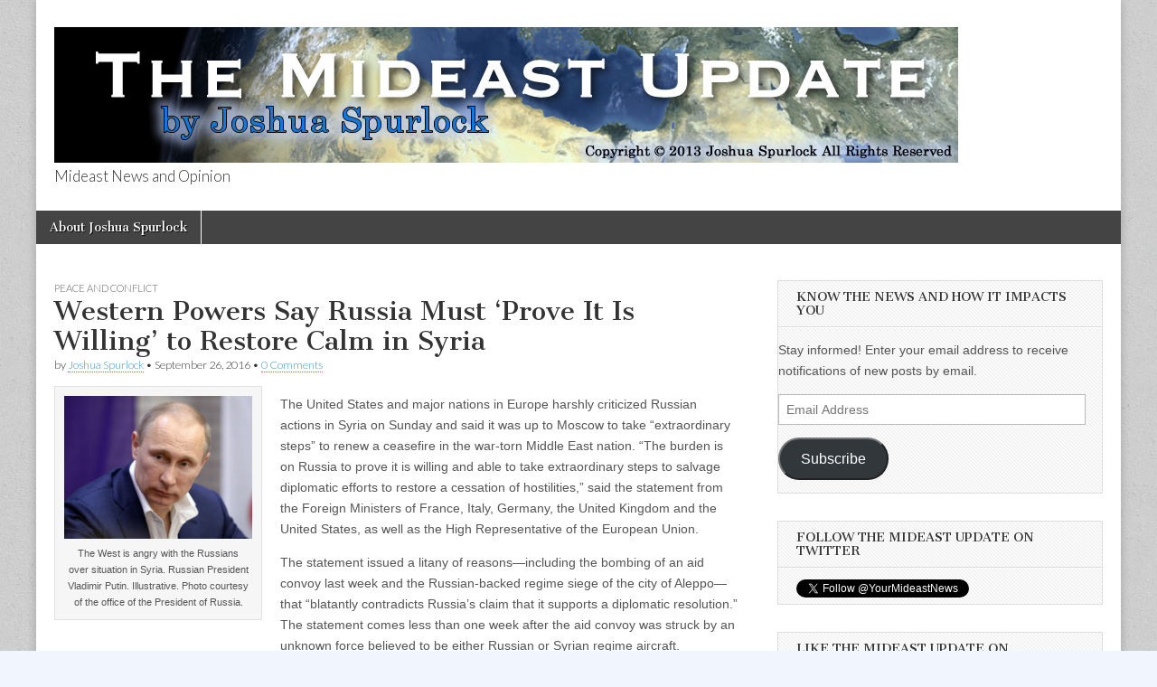

--- FILE ---
content_type: text/html; charset=UTF-8
request_url: http://www.themideastupdate.com/western-powers-say-russia-must-prove-it-is-willing-to-restore-calm-in-syria/
body_size: 10973
content:
<!DOCTYPE html>
<html lang="en-US">
<head>
	<meta charset="UTF-8" />
	<meta name="viewport" content="width=device-width, initial-scale=1.0" />
	<link rel="profile" href="http://gmpg.org/xfn/11" />
	<link rel="pingback" href="http://www.themideastupdate.com/wordpress/xmlrpc.php" />
	<title>Western Powers Say Russia Must ‘Prove It Is Willing’ to Restore Calm in Syria &#8211; The Mideast Update</title>
<meta name='robots' content='max-image-preview:large' />
<link rel='dns-prefetch' href='//fonts.googleapis.com' />
<link rel='dns-prefetch' href='//v0.wordpress.com' />
<link rel='dns-prefetch' href='//jetpack.wordpress.com' />
<link rel='dns-prefetch' href='//s0.wp.com' />
<link rel='dns-prefetch' href='//public-api.wordpress.com' />
<link rel='dns-prefetch' href='//0.gravatar.com' />
<link rel='dns-prefetch' href='//1.gravatar.com' />
<link rel='dns-prefetch' href='//2.gravatar.com' />
<script type="text/javascript">
window._wpemojiSettings = {"baseUrl":"https:\/\/s.w.org\/images\/core\/emoji\/14.0.0\/72x72\/","ext":".png","svgUrl":"https:\/\/s.w.org\/images\/core\/emoji\/14.0.0\/svg\/","svgExt":".svg","source":{"concatemoji":"http:\/\/www.themideastupdate.com\/wordpress\/wp-includes\/js\/wp-emoji-release.min.js?ver=6.1.9"}};
/*! This file is auto-generated */
!function(e,a,t){var n,r,o,i=a.createElement("canvas"),p=i.getContext&&i.getContext("2d");function s(e,t){var a=String.fromCharCode,e=(p.clearRect(0,0,i.width,i.height),p.fillText(a.apply(this,e),0,0),i.toDataURL());return p.clearRect(0,0,i.width,i.height),p.fillText(a.apply(this,t),0,0),e===i.toDataURL()}function c(e){var t=a.createElement("script");t.src=e,t.defer=t.type="text/javascript",a.getElementsByTagName("head")[0].appendChild(t)}for(o=Array("flag","emoji"),t.supports={everything:!0,everythingExceptFlag:!0},r=0;r<o.length;r++)t.supports[o[r]]=function(e){if(p&&p.fillText)switch(p.textBaseline="top",p.font="600 32px Arial",e){case"flag":return s([127987,65039,8205,9895,65039],[127987,65039,8203,9895,65039])?!1:!s([55356,56826,55356,56819],[55356,56826,8203,55356,56819])&&!s([55356,57332,56128,56423,56128,56418,56128,56421,56128,56430,56128,56423,56128,56447],[55356,57332,8203,56128,56423,8203,56128,56418,8203,56128,56421,8203,56128,56430,8203,56128,56423,8203,56128,56447]);case"emoji":return!s([129777,127995,8205,129778,127999],[129777,127995,8203,129778,127999])}return!1}(o[r]),t.supports.everything=t.supports.everything&&t.supports[o[r]],"flag"!==o[r]&&(t.supports.everythingExceptFlag=t.supports.everythingExceptFlag&&t.supports[o[r]]);t.supports.everythingExceptFlag=t.supports.everythingExceptFlag&&!t.supports.flag,t.DOMReady=!1,t.readyCallback=function(){t.DOMReady=!0},t.supports.everything||(n=function(){t.readyCallback()},a.addEventListener?(a.addEventListener("DOMContentLoaded",n,!1),e.addEventListener("load",n,!1)):(e.attachEvent("onload",n),a.attachEvent("onreadystatechange",function(){"complete"===a.readyState&&t.readyCallback()})),(e=t.source||{}).concatemoji?c(e.concatemoji):e.wpemoji&&e.twemoji&&(c(e.twemoji),c(e.wpemoji)))}(window,document,window._wpemojiSettings);
</script>
<style type="text/css">
img.wp-smiley,
img.emoji {
	display: inline !important;
	border: none !important;
	box-shadow: none !important;
	height: 1em !important;
	width: 1em !important;
	margin: 0 0.07em !important;
	vertical-align: -0.1em !important;
	background: none !important;
	padding: 0 !important;
}
</style>
	<link rel='stylesheet' id='wp-block-library-css' href='http://www.themideastupdate.com/wordpress/wp-includes/css/dist/block-library/style.min.css?ver=6.1.9' type='text/css' media='all' />
<style id='wp-block-library-inline-css' type='text/css'>
.has-text-align-justify{text-align:justify;}
</style>
<link rel='stylesheet' id='mediaelement-css' href='http://www.themideastupdate.com/wordpress/wp-includes/js/mediaelement/mediaelementplayer-legacy.min.css?ver=4.2.17' type='text/css' media='all' />
<link rel='stylesheet' id='wp-mediaelement-css' href='http://www.themideastupdate.com/wordpress/wp-includes/js/mediaelement/wp-mediaelement.min.css?ver=6.1.9' type='text/css' media='all' />
<link rel='stylesheet' id='classic-theme-styles-css' href='http://www.themideastupdate.com/wordpress/wp-includes/css/classic-themes.min.css?ver=1' type='text/css' media='all' />
<style id='global-styles-inline-css' type='text/css'>
body{--wp--preset--color--black: #000000;--wp--preset--color--cyan-bluish-gray: #abb8c3;--wp--preset--color--white: #ffffff;--wp--preset--color--pale-pink: #f78da7;--wp--preset--color--vivid-red: #cf2e2e;--wp--preset--color--luminous-vivid-orange: #ff6900;--wp--preset--color--luminous-vivid-amber: #fcb900;--wp--preset--color--light-green-cyan: #7bdcb5;--wp--preset--color--vivid-green-cyan: #00d084;--wp--preset--color--pale-cyan-blue: #8ed1fc;--wp--preset--color--vivid-cyan-blue: #0693e3;--wp--preset--color--vivid-purple: #9b51e0;--wp--preset--gradient--vivid-cyan-blue-to-vivid-purple: linear-gradient(135deg,rgba(6,147,227,1) 0%,rgb(155,81,224) 100%);--wp--preset--gradient--light-green-cyan-to-vivid-green-cyan: linear-gradient(135deg,rgb(122,220,180) 0%,rgb(0,208,130) 100%);--wp--preset--gradient--luminous-vivid-amber-to-luminous-vivid-orange: linear-gradient(135deg,rgba(252,185,0,1) 0%,rgba(255,105,0,1) 100%);--wp--preset--gradient--luminous-vivid-orange-to-vivid-red: linear-gradient(135deg,rgba(255,105,0,1) 0%,rgb(207,46,46) 100%);--wp--preset--gradient--very-light-gray-to-cyan-bluish-gray: linear-gradient(135deg,rgb(238,238,238) 0%,rgb(169,184,195) 100%);--wp--preset--gradient--cool-to-warm-spectrum: linear-gradient(135deg,rgb(74,234,220) 0%,rgb(151,120,209) 20%,rgb(207,42,186) 40%,rgb(238,44,130) 60%,rgb(251,105,98) 80%,rgb(254,248,76) 100%);--wp--preset--gradient--blush-light-purple: linear-gradient(135deg,rgb(255,206,236) 0%,rgb(152,150,240) 100%);--wp--preset--gradient--blush-bordeaux: linear-gradient(135deg,rgb(254,205,165) 0%,rgb(254,45,45) 50%,rgb(107,0,62) 100%);--wp--preset--gradient--luminous-dusk: linear-gradient(135deg,rgb(255,203,112) 0%,rgb(199,81,192) 50%,rgb(65,88,208) 100%);--wp--preset--gradient--pale-ocean: linear-gradient(135deg,rgb(255,245,203) 0%,rgb(182,227,212) 50%,rgb(51,167,181) 100%);--wp--preset--gradient--electric-grass: linear-gradient(135deg,rgb(202,248,128) 0%,rgb(113,206,126) 100%);--wp--preset--gradient--midnight: linear-gradient(135deg,rgb(2,3,129) 0%,rgb(40,116,252) 100%);--wp--preset--duotone--dark-grayscale: url('#wp-duotone-dark-grayscale');--wp--preset--duotone--grayscale: url('#wp-duotone-grayscale');--wp--preset--duotone--purple-yellow: url('#wp-duotone-purple-yellow');--wp--preset--duotone--blue-red: url('#wp-duotone-blue-red');--wp--preset--duotone--midnight: url('#wp-duotone-midnight');--wp--preset--duotone--magenta-yellow: url('#wp-duotone-magenta-yellow');--wp--preset--duotone--purple-green: url('#wp-duotone-purple-green');--wp--preset--duotone--blue-orange: url('#wp-duotone-blue-orange');--wp--preset--font-size--small: 13px;--wp--preset--font-size--medium: 20px;--wp--preset--font-size--large: 36px;--wp--preset--font-size--x-large: 42px;--wp--preset--spacing--20: 0.44rem;--wp--preset--spacing--30: 0.67rem;--wp--preset--spacing--40: 1rem;--wp--preset--spacing--50: 1.5rem;--wp--preset--spacing--60: 2.25rem;--wp--preset--spacing--70: 3.38rem;--wp--preset--spacing--80: 5.06rem;}:where(.is-layout-flex){gap: 0.5em;}body .is-layout-flow > .alignleft{float: left;margin-inline-start: 0;margin-inline-end: 2em;}body .is-layout-flow > .alignright{float: right;margin-inline-start: 2em;margin-inline-end: 0;}body .is-layout-flow > .aligncenter{margin-left: auto !important;margin-right: auto !important;}body .is-layout-constrained > .alignleft{float: left;margin-inline-start: 0;margin-inline-end: 2em;}body .is-layout-constrained > .alignright{float: right;margin-inline-start: 2em;margin-inline-end: 0;}body .is-layout-constrained > .aligncenter{margin-left: auto !important;margin-right: auto !important;}body .is-layout-constrained > :where(:not(.alignleft):not(.alignright):not(.alignfull)){max-width: var(--wp--style--global--content-size);margin-left: auto !important;margin-right: auto !important;}body .is-layout-constrained > .alignwide{max-width: var(--wp--style--global--wide-size);}body .is-layout-flex{display: flex;}body .is-layout-flex{flex-wrap: wrap;align-items: center;}body .is-layout-flex > *{margin: 0;}:where(.wp-block-columns.is-layout-flex){gap: 2em;}.has-black-color{color: var(--wp--preset--color--black) !important;}.has-cyan-bluish-gray-color{color: var(--wp--preset--color--cyan-bluish-gray) !important;}.has-white-color{color: var(--wp--preset--color--white) !important;}.has-pale-pink-color{color: var(--wp--preset--color--pale-pink) !important;}.has-vivid-red-color{color: var(--wp--preset--color--vivid-red) !important;}.has-luminous-vivid-orange-color{color: var(--wp--preset--color--luminous-vivid-orange) !important;}.has-luminous-vivid-amber-color{color: var(--wp--preset--color--luminous-vivid-amber) !important;}.has-light-green-cyan-color{color: var(--wp--preset--color--light-green-cyan) !important;}.has-vivid-green-cyan-color{color: var(--wp--preset--color--vivid-green-cyan) !important;}.has-pale-cyan-blue-color{color: var(--wp--preset--color--pale-cyan-blue) !important;}.has-vivid-cyan-blue-color{color: var(--wp--preset--color--vivid-cyan-blue) !important;}.has-vivid-purple-color{color: var(--wp--preset--color--vivid-purple) !important;}.has-black-background-color{background-color: var(--wp--preset--color--black) !important;}.has-cyan-bluish-gray-background-color{background-color: var(--wp--preset--color--cyan-bluish-gray) !important;}.has-white-background-color{background-color: var(--wp--preset--color--white) !important;}.has-pale-pink-background-color{background-color: var(--wp--preset--color--pale-pink) !important;}.has-vivid-red-background-color{background-color: var(--wp--preset--color--vivid-red) !important;}.has-luminous-vivid-orange-background-color{background-color: var(--wp--preset--color--luminous-vivid-orange) !important;}.has-luminous-vivid-amber-background-color{background-color: var(--wp--preset--color--luminous-vivid-amber) !important;}.has-light-green-cyan-background-color{background-color: var(--wp--preset--color--light-green-cyan) !important;}.has-vivid-green-cyan-background-color{background-color: var(--wp--preset--color--vivid-green-cyan) !important;}.has-pale-cyan-blue-background-color{background-color: var(--wp--preset--color--pale-cyan-blue) !important;}.has-vivid-cyan-blue-background-color{background-color: var(--wp--preset--color--vivid-cyan-blue) !important;}.has-vivid-purple-background-color{background-color: var(--wp--preset--color--vivid-purple) !important;}.has-black-border-color{border-color: var(--wp--preset--color--black) !important;}.has-cyan-bluish-gray-border-color{border-color: var(--wp--preset--color--cyan-bluish-gray) !important;}.has-white-border-color{border-color: var(--wp--preset--color--white) !important;}.has-pale-pink-border-color{border-color: var(--wp--preset--color--pale-pink) !important;}.has-vivid-red-border-color{border-color: var(--wp--preset--color--vivid-red) !important;}.has-luminous-vivid-orange-border-color{border-color: var(--wp--preset--color--luminous-vivid-orange) !important;}.has-luminous-vivid-amber-border-color{border-color: var(--wp--preset--color--luminous-vivid-amber) !important;}.has-light-green-cyan-border-color{border-color: var(--wp--preset--color--light-green-cyan) !important;}.has-vivid-green-cyan-border-color{border-color: var(--wp--preset--color--vivid-green-cyan) !important;}.has-pale-cyan-blue-border-color{border-color: var(--wp--preset--color--pale-cyan-blue) !important;}.has-vivid-cyan-blue-border-color{border-color: var(--wp--preset--color--vivid-cyan-blue) !important;}.has-vivid-purple-border-color{border-color: var(--wp--preset--color--vivid-purple) !important;}.has-vivid-cyan-blue-to-vivid-purple-gradient-background{background: var(--wp--preset--gradient--vivid-cyan-blue-to-vivid-purple) !important;}.has-light-green-cyan-to-vivid-green-cyan-gradient-background{background: var(--wp--preset--gradient--light-green-cyan-to-vivid-green-cyan) !important;}.has-luminous-vivid-amber-to-luminous-vivid-orange-gradient-background{background: var(--wp--preset--gradient--luminous-vivid-amber-to-luminous-vivid-orange) !important;}.has-luminous-vivid-orange-to-vivid-red-gradient-background{background: var(--wp--preset--gradient--luminous-vivid-orange-to-vivid-red) !important;}.has-very-light-gray-to-cyan-bluish-gray-gradient-background{background: var(--wp--preset--gradient--very-light-gray-to-cyan-bluish-gray) !important;}.has-cool-to-warm-spectrum-gradient-background{background: var(--wp--preset--gradient--cool-to-warm-spectrum) !important;}.has-blush-light-purple-gradient-background{background: var(--wp--preset--gradient--blush-light-purple) !important;}.has-blush-bordeaux-gradient-background{background: var(--wp--preset--gradient--blush-bordeaux) !important;}.has-luminous-dusk-gradient-background{background: var(--wp--preset--gradient--luminous-dusk) !important;}.has-pale-ocean-gradient-background{background: var(--wp--preset--gradient--pale-ocean) !important;}.has-electric-grass-gradient-background{background: var(--wp--preset--gradient--electric-grass) !important;}.has-midnight-gradient-background{background: var(--wp--preset--gradient--midnight) !important;}.has-small-font-size{font-size: var(--wp--preset--font-size--small) !important;}.has-medium-font-size{font-size: var(--wp--preset--font-size--medium) !important;}.has-large-font-size{font-size: var(--wp--preset--font-size--large) !important;}.has-x-large-font-size{font-size: var(--wp--preset--font-size--x-large) !important;}
.wp-block-navigation a:where(:not(.wp-element-button)){color: inherit;}
:where(.wp-block-columns.is-layout-flex){gap: 2em;}
.wp-block-pullquote{font-size: 1.5em;line-height: 1.6;}
</style>
<link rel='stylesheet' id='wp-email-css' href='http://www.themideastupdate.com/wordpress/wp-content/plugins/wp-email/email-css.css?ver=2.68.2' type='text/css' media='all' />
<link rel='stylesheet' id='google_fonts-css' href='//fonts.googleapis.com/css?family=Cantata+One|Lato:300,700' type='text/css' media='all' />
<link rel='stylesheet' id='theme_stylesheet-css' href='http://www.themideastupdate.com/wordpress/wp-content/themes/magazine-basic/style.css?ver=6.1.9' type='text/css' media='all' />
<link rel='stylesheet' id='font_awesome-css' href='http://www.themideastupdate.com/wordpress/wp-content/themes/magazine-basic/library/css/font-awesome.css?ver=4.7.0' type='text/css' media='all' />
<link rel='stylesheet' id='jetpack_css-css' href='http://www.themideastupdate.com/wordpress/wp-content/plugins/jetpack/css/jetpack.css?ver=11.9.3' type='text/css' media='all' />
<script type='text/javascript' src='http://www.themideastupdate.com/wordpress/wp-includes/js/jquery/jquery.min.js?ver=3.6.1' id='jquery-core-js'></script>
<script type='text/javascript' src='http://www.themideastupdate.com/wordpress/wp-includes/js/jquery/jquery-migrate.min.js?ver=3.3.2' id='jquery-migrate-js'></script>
<link rel="https://api.w.org/" href="http://www.themideastupdate.com/wp-json/" /><link rel="alternate" type="application/json" href="http://www.themideastupdate.com/wp-json/wp/v2/posts/4349" /><link rel="EditURI" type="application/rsd+xml" title="RSD" href="http://www.themideastupdate.com/wordpress/xmlrpc.php?rsd" />
<link rel="wlwmanifest" type="application/wlwmanifest+xml" href="http://www.themideastupdate.com/wordpress/wp-includes/wlwmanifest.xml" />
<meta name="generator" content="WordPress 6.1.9" />
<link rel="canonical" href="http://www.themideastupdate.com/western-powers-say-russia-must-prove-it-is-willing-to-restore-calm-in-syria/" />
<link rel='shortlink' href='https://wp.me/p3srTt-189' />
<link rel="alternate" type="application/json+oembed" href="http://www.themideastupdate.com/wp-json/oembed/1.0/embed?url=http%3A%2F%2Fwww.themideastupdate.com%2Fwestern-powers-say-russia-must-prove-it-is-willing-to-restore-calm-in-syria%2F" />
<link rel="alternate" type="text/xml+oembed" href="http://www.themideastupdate.com/wp-json/oembed/1.0/embed?url=http%3A%2F%2Fwww.themideastupdate.com%2Fwestern-powers-say-russia-must-prove-it-is-willing-to-restore-calm-in-syria%2F&#038;format=xml" />
<script type="text/javascript"><!--
function powerpress_pinw(pinw_url){window.open(pinw_url, 'PowerPressPlayer','toolbar=0,status=0,resizable=1,width=460,height=320');	return false;}
//-->
</script>
	<style>img#wpstats{display:none}</style>
		<style>
#site-title a,#site-description{color:#333 !important}
#page{background-color:#ffffff}
.entry-meta a,.entry-content a,.widget a{color:#3D97C2}
</style>
	<style type="text/css" id="custom-background-css">
body.custom-background { background-color: #f0f5fe; background-image: url("http://www.themideastupdate.com/wordpress/wp-content/themes/magazine-basic/library/images/solid.png"); background-position: left top; background-size: auto; background-repeat: repeat; background-attachment: scroll; }
</style>
	
<!-- Jetpack Open Graph Tags -->
<meta property="og:type" content="article" />
<meta property="og:title" content="Western Powers Say Russia Must ‘Prove It Is Willing’ to Restore Calm in Syria" />
<meta property="og:url" content="http://www.themideastupdate.com/western-powers-say-russia-must-prove-it-is-willing-to-restore-calm-in-syria/" />
<meta property="og:description" content="The United States and major nations in Europe harshly criticized Russian actions in Syria on Sunday and said it was up to Moscow to take “extraordinary steps” to renew a ceasefire in the war-torn M…" />
<meta property="article:published_time" content="2016-09-26T22:17:05+00:00" />
<meta property="article:modified_time" content="2016-09-25T22:19:42+00:00" />
<meta property="og:site_name" content="The Mideast Update" />
<meta property="og:image" content="https://s0.wp.com/i/blank.jpg" />
<meta property="og:image:alt" content="" />
<meta property="og:locale" content="en_US" />
<meta name="twitter:text:title" content="Western Powers Say Russia Must ‘Prove It Is Willing’ to Restore Calm in Syria" />
<meta name="twitter:image" content="http://www.themideastupdate.com/wordpress/wp-content/uploads/2015/11/YId5AXuLxidJ9Xe5ki0hCmvvaKUHPYza-e1446400760549.jpg?w=144" />
<meta name="twitter:card" content="summary" />

<!-- End Jetpack Open Graph Tags -->
</head>

<body class="post-template-default single single-post postid-4349 single-format-standard custom-background">
	<div id="page" class="grid  ">
		<header id="header" class="row" role="banner">
			<div class="c12">
				<div id="mobile-menu">
					<a href="#" class="left-menu"><i class="fa fa-reorder"></i></a>
					<a href="#"><i class="fa fa-search"></i></a>
				</div>
				<div id="drop-down-search"><form role="search" method="get" class="search-form" action="http://www.themideastupdate.com/">
				<label>
					<span class="screen-reader-text">Search for:</span>
					<input type="search" class="search-field" placeholder="Search &hellip;" value="" name="s" />
				</label>
				<input type="submit" class="search-submit" value="Search" />
			</form></div>

								<div class="title-logo-wrapper fl">
											<a href="http://www.themideastupdate.com" title="The Mideast Update" id="site-logo"  rel="home"><img src="http://www.themideastupdate.com/wordpress/wp-content/uploads/2013/03/meupdatehead2-redo1.png" alt="The Mideast Update" /></a>
										<div class="header-group">
												<div id="site-title" class="remove"><a href="http://www.themideastupdate.com" title="The Mideast Update" rel="home">The Mideast Update</a></div>
						<div id="site-description">Mideast News and Opinion</div>					</div>
				</div>

				
				<div id="nav-wrapper">
					<div class="nav-content">
						<nav id="site-navigation" class="menus clearfix" role="navigation">
							<h3 class="screen-reader-text">Main menu</h3>
							<a class="screen-reader-text" href="#primary" title="Skip to content">Skip to content</a>
							<div id="main-menu" class="menu-about-levant-media-container"><ul id="menu-about-levant-media" class="menu"><li id="menu-item-151" class="menu-item menu-item-type-post_type menu-item-object-page menu-item-151"><a href="http://www.themideastupdate.com/about-me/">About Joshua Spurlock</a>
</ul></div>						</nav><!-- #site-navigation -->

											</div>
				</div>

			</div><!-- .c12 -->
		</header><!-- #header.row -->

		<div id="main" class="row">
	<div id="primary" class="c8" role="main">
			<article id="post-4349" class="post-4349 post type-post status-publish format-standard has-post-thumbnail hentry category-peace-and-conflict tag-daesh tag-eu tag-france tag-germany tag-isis tag-italy tag-russia tag-syria tag-uk tag-us">

	    <header>
                <div class="post-category"><a href="http://www.themideastupdate.com/category/peace-and-conflict/" rel="category tag">Peace and Conflict</a></div>
            <h1 class="entry-title">Western Powers Say Russia Must ‘Prove It Is Willing’ to Restore Calm in Syria</h1>
    <div class="entry-meta">
        by <span class="vcard author"><span class="fn"><a href="http://www.themideastupdate.com/author/themideastupdategmail-com/" title="Posts by Joshua Spurlock" rel="author">Joshua Spurlock</a></span></span>&nbsp;&bull;&nbsp;<time class="published" datetime="2016-09-26">September 26, 2016</time>&nbsp;&bull;&nbsp;<a href="http://www.themideastupdate.com/western-powers-say-russia-must-prove-it-is-willing-to-restore-calm-in-syria/#respond">0 Comments</a>    </div>
</header>

	    <div class="entry-content">
		    <div id="attachment_4019" style="width: 230px" class="wp-caption alignleft"><a href="http://www.themideastupdate.com/wordpress/wp-content/uploads/2015/11/YId5AXuLxidJ9Xe5ki0hCmvvaKUHPYza-e1446400760549.jpg"><img aria-describedby="caption-attachment-4019" decoding="async" class="size-full wp-image-4019" src="http://www.themideastupdate.com/wordpress/wp-content/uploads/2015/11/YId5AXuLxidJ9Xe5ki0hCmvvaKUHPYza-e1446400760549.jpg" alt="The West is angry with the Russians over situation in Syria. Russian President Vladimir Putin. Illustrative. Photo courtesy of the office of the President of Russia." width="220" height="167" /></a><p id="caption-attachment-4019" class="wp-caption-text">The West is angry with the Russians over situation in Syria. Russian President Vladimir Putin. Illustrative. Photo courtesy of the office of the President of Russia.</p></div>
<p>The United States and major nations in Europe harshly criticized Russian actions in Syria on Sunday and said it was up to Moscow to take “extraordinary steps” to renew a ceasefire in the war-torn Middle East nation. “The burden is on Russia to prove it is willing and able to take extraordinary steps to salvage diplomatic efforts to restore a cessation of hostilities,” said the statement from the Foreign Ministers of France, Italy, Germany, the United Kingdom and the United States, as well as the High Representative of the European Union.</p>
<p>The statement issued a litany of reasons—including the bombing of an aid convoy last week and the Russian-backed regime siege of the city of Aleppo—that “blatantly contradicts Russia’s claim that it supports a diplomatic resolution.” The statement comes less than one week after the aid convoy was struck by an unknown force believed to be either Russian or Syrian regime aircraft.<span id="more-4349"></span></p>
<p>The Western powers said the Syrian regime and Russian actions are why it was Russia’s responsibility to “take extraordinary steps to restore the credibility of our efforts, including by halting the indiscriminate bombing by the Syrian regime of its own people, which has continually and egregiously undermined efforts to end this war.”</p>
<p>Meanwhile, <a href="http://www.nytimes.com/2016/09/25/world/middleeast/from-paradise-to-hell-how-an-aid-convoy-in-syria-was-blown-apart.html?_r=0" target="_blank">a Saturday report from The New York Times</a>, based on witness accounts, videos, social media and other sources, indicated that the aid convoy attack last week was done by either the Russians, the Syrian regime, or both. Air strikes are privately believed by diplomats, anonymously cited in The New York Times article, to be the culprit for the assault that killed 21 civilians and destroyed 18 aid trucks.</p>
<p>The Syrian civil war has resulted in the deaths of hundreds of thousands of people and created a refugee catastrophe. It has also turned into a mini-world war, with nations around the world either backing one side or the other, or attacking ISIS and their bases within Syria.</p>
<p>Sunday’s statement from the Western powers cited ISIS, also known as Da’esh, in their critique of Russia. “We reaffirm our commitment to the destruction of Da&#8217;esh in Syria and Iraq and urge Russia to follow through on its pledge to actually focus on this group.”</p>
<p>In language unusually strong for international diplomacy, the statement included something of an ultimatum for Russia in Syria. Noting their support for calls from the International Syria Support Group to continue diplomacy on Syria’s issues, the Western powers “underscore that patience with Russia&#8217;s continued inability or unwillingness to adhere to its commitments is not unlimited.‎ We therefore also call on the [United Nations] Security Council to take urgent further steps to address the brutality of this conflict, and particularly the assault on Aleppo.”</p>
<p>(By Joshua Spurlock, <a href="http://www.themideastupdate.com">www.themideastupdate.com</a>, September 25, 2016)</p>
	    </div><!-- .entry-content -->

	        <footer class="entry">
	    <p class="tags">Tags: <a href="http://www.themideastupdate.com/tag/daesh/" rel="tag">Daesh</a> <a href="http://www.themideastupdate.com/tag/eu/" rel="tag">EU</a> <a href="http://www.themideastupdate.com/tag/france/" rel="tag">France</a> <a href="http://www.themideastupdate.com/tag/germany/" rel="tag">Germany</a> <a href="http://www.themideastupdate.com/tag/isis/" rel="tag">ISIS</a> <a href="http://www.themideastupdate.com/tag/italy/" rel="tag">Italy</a> <a href="http://www.themideastupdate.com/tag/russia/" rel="tag">Russia</a> <a href="http://www.themideastupdate.com/tag/syria/" rel="tag">Syria</a> <a href="http://www.themideastupdate.com/tag/uk/" rel="tag">UK</a> <a href="http://www.themideastupdate.com/tag/us/" rel="tag">US</a></p>	</footer><!-- .entry -->
	
	</article><!-- #post-4349 -->
			<div id="posts-pagination">
				<h3 class="screen-reader-text">Post navigation</h3>
				<div class="previous fl"><a href="http://www.themideastupdate.com/trump-endorses-israel-as-jewish-state-in-meeting-with-netanyahu/" rel="prev">&larr; Trump Endorses Israel as Jewish State in Meeting with Netanyahu</a></div>
				<div class="next fr"><a href="http://www.themideastupdate.com/paint-the-planet-israeli-leader-feels-good-about-future-of-global-relations/" rel="next">Paint the Planet: Israeli Leader Feels Good about Future of Global Relations &rarr;</a></div>
			</div><!-- #posts-pagination -->

			
<div id="comments" class="comments-area">

	
	
	
		<div id="respond" class="comment-respond">
							<h3 id="reply-title" class="comment-reply-title">What do you think?					<small><a rel="nofollow" id="cancel-comment-reply-link" href="/western-powers-say-russia-must-prove-it-is-willing-to-restore-calm-in-syria/#respond" style="display:none;">Cancel reply</a></small>
				</h3>
						<form id="commentform" class="comment-form">
				<iframe
					title="Comment Form"
					src="https://jetpack.wordpress.com/jetpack-comment/?blogid=51109419&#038;postid=4349&#038;comment_registration=0&#038;require_name_email=1&#038;stc_enabled=1&#038;stb_enabled=1&#038;show_avatars=0&#038;avatar_default=mystery&#038;greeting=What+do+you+think%3F&#038;jetpack_comments_nonce=61c66f3767&#038;greeting_reply=Leave+a+Reply+to+%25s&#038;color_scheme=light&#038;lang=en_US&#038;jetpack_version=11.9.3&#038;show_cookie_consent=10&#038;has_cookie_consent=0&#038;token_key=%3Bnormal%3B&#038;sig=3190ea2889ad525d1b91e472986f306d9b7bfca0#parent=http%3A%2F%2Fwww.themideastupdate.com%2Fwestern-powers-say-russia-must-prove-it-is-willing-to-restore-calm-in-syria%2F"
											name="jetpack_remote_comment"
						style="width:100%; height: 430px; border:0;"
										class="jetpack_remote_comment"
					id="jetpack_remote_comment"
					sandbox="allow-same-origin allow-top-navigation allow-scripts allow-forms allow-popups"
				>
									</iframe>
									<!--[if !IE]><!-->
					<script>
						document.addEventListener('DOMContentLoaded', function () {
							var commentForms = document.getElementsByClassName('jetpack_remote_comment');
							for (var i = 0; i < commentForms.length; i++) {
								commentForms[i].allowTransparency = false;
								commentForms[i].scrolling = 'no';
							}
						});
					</script>
					<!--<![endif]-->
							</form>
		</div>

		
		<input type="hidden" name="comment_parent" id="comment_parent" value="" />

		
</div><!-- #comments .comments-area -->
			</div><!-- #primary -->

	<div id="secondary" class="c4 end" role="complementary">
		<aside id="blog_subscription-2" class="widget widget_blog_subscription jetpack_subscription_widget"><h3 class="widget-title">Know the News and how it impacts You</h3>
			<div class="wp-block-jetpack-subscriptions__container">
			<form action="#" method="post" accept-charset="utf-8" id="subscribe-blog-blog_subscription-2"
				data-blog="51109419"
				data-post_access_level="everybody" >
									<div id="subscribe-text"><p>Stay informed! Enter your email address to receive notifications of new posts by email.</p>
</div>
																			<p id="subscribe-email">
						<label id="jetpack-subscribe-label"
							class="screen-reader-text"
							for="subscribe-field-blog_subscription-2">
							Email Address						</label>
						<input type="email" name="email" required="required"
																					value=""
							id="subscribe-field-blog_subscription-2"
							placeholder="Email Address"
						/>
					</p>

					<p id="subscribe-submit"
											>
						<input type="hidden" name="action" value="subscribe"/>
						<input type="hidden" name="source" value="http://www.themideastupdate.com/western-powers-say-russia-must-prove-it-is-willing-to-restore-calm-in-syria/"/>
						<input type="hidden" name="sub-type" value="widget"/>
						<input type="hidden" name="redirect_fragment" value="subscribe-blog-blog_subscription-2"/>
												<button type="submit"
															class="wp-block-button__link"
																					name="jetpack_subscriptions_widget"
						>
							Subscribe						</button>
					</p>
							</form>
						</div>
			
</aside><aside id="text-4" class="widget widget_text"><h3 class="widget-title">Follow The Mideast Update on Twitter</h3>			<div class="textwidget"><a href="https://twitter.com/YourMideastNews" class="twitter-follow-button" data-show-count="false">Follow @YourMideastNews</a>
<script>!function(d,s,id){var js,fjs=d.getElementsByTagName(s)[0],p=/^http:/.test(d.location)?'http':'https';if(!d.getElementById(id)){js=d.createElement(s);js.id=id;js.src=p+'://platform.twitter.com/widgets.js';fjs.parentNode.insertBefore(js,fjs);}}(document, 'script', 'twitter-wjs');</script></div>
		</aside><aside id="text-5" class="widget widget_text"><h3 class="widget-title">Like The Mideast Update on Facebook</h3>			<div class="textwidget"><div id="fb-root"></div>
<script>(function(d, s, id) {
  var js, fjs = d.getElementsByTagName(s)[0];
  if (d.getElementById(id)) {return;}
  js = d.createElement(s); js.id = id;
  js.src = "//connect.facebook.net/en_US/all.js#xfbml=1";
  fjs.parentNode.insertBefore(js, fjs);
}(document, 'script', 'facebook-jssdk'));</script>

<div class="fb-like-box" data-href="http://www.facebook.com/pages/The-Mideast-Update/158731334218711" data-width="240" data-show-faces="false" data-stream="false" data-header="true"></div></div>
		</aside><aside id="search-3" class="widget widget_search"><h3 class="widget-title">Search The Mideast Update</h3><form role="search" method="get" class="search-form" action="http://www.themideastupdate.com/">
				<label>
					<span class="screen-reader-text">Search for:</span>
					<input type="search" class="search-field" placeholder="Search &hellip;" value="" name="s" />
				</label>
				<input type="submit" class="search-submit" value="Search" />
			</form></aside><aside id="categories-3" class="widget widget_categories"><h3 class="widget-title">Categories</h3><form action="http://www.themideastupdate.com" method="get"><label class="screen-reader-text" for="cat">Categories</label><select  name='cat' id='cat' class='postform'>
	<option value='-1'>Select Category</option>
	<option class="level-0" value="22">Arab Spring&nbsp;&nbsp;(118)</option>
	<option class="level-0" value="1469">Archaeology&nbsp;&nbsp;(2)</option>
	<option class="level-0" value="3">Audio&nbsp;&nbsp;(28)</option>
	<option class="level-0" value="19">Diplomacy&nbsp;&nbsp;(178)</option>
	<option class="level-0" value="46">Egypt&nbsp;&nbsp;(18)</option>
	<option class="level-0" value="392">Egypt Crisis&nbsp;&nbsp;(5)</option>
	<option class="level-0" value="1423">Election&nbsp;&nbsp;(2)</option>
	<option class="level-0" value="4">Human Interest&nbsp;&nbsp;(17)</option>
	<option class="level-0" value="23">IDF&nbsp;&nbsp;(35)</option>
	<option class="level-0" value="12">In Depth&nbsp;&nbsp;(118)</option>
	<option class="level-0" value="20">Iran Nuclear Program&nbsp;&nbsp;(280)</option>
	<option class="level-0" value="1454">Israel in Action&nbsp;&nbsp;(1)</option>
	<option class="level-0" value="11">News&nbsp;&nbsp;(687)</option>
	<option class="level-0" value="24">News-Drash&nbsp;&nbsp;(21)</option>
	<option class="level-0" value="18">Peace and Conflict&nbsp;&nbsp;(663)</option>
	<option class="level-0" value="5">Peace Process&nbsp;&nbsp;(122)</option>
	<option class="level-0" value="185">Podcast&nbsp;&nbsp;(2)</option>
	<option class="level-0" value="6">Politics&nbsp;&nbsp;(216)</option>
	<option class="level-0" value="7">Religious Life&nbsp;&nbsp;(4)</option>
	<option class="level-0" value="25">Special Feature&nbsp;&nbsp;(78)</option>
	<option class="level-0" value="26">Syria&nbsp;&nbsp;(89)</option>
	<option class="level-0" value="8">Terrorism&nbsp;&nbsp;(197)</option>
	<option class="level-0" value="21">The Mideast Update News&nbsp;&nbsp;(4)</option>
	<option class="level-0" value="9">Tourism&nbsp;&nbsp;(6)</option>
	<option class="level-0" value="1">Uncategorized&nbsp;&nbsp;(34)</option>
	<option class="level-0" value="10">Zionism&nbsp;&nbsp;(9)</option>
</select>
</form>
<script type="text/javascript">
/* <![CDATA[ */
(function() {
	var dropdown = document.getElementById( "cat" );
	function onCatChange() {
		if ( dropdown.options[ dropdown.selectedIndex ].value > 0 ) {
			dropdown.parentNode.submit();
		}
	}
	dropdown.onchange = onCatChange;
})();
/* ]]> */
</script>

			</aside>	</div><!-- #secondary.widget-area -->

		</div> <!-- #main.row -->
</div> <!-- #page.grid -->

<footer id="footer" role="contentinfo">

	<div id="footer-content" class="grid ">
		<div class="row">

			<p class="copyright c12">
				<span class="fl">Copyright &copy; 2026 <a href="http://www.themideastupdate.com">The Mideast Update</a>. All Rights Reserved.</span>
				<span class="fr">The Magazine Basic Theme by <a href="https://themes.bavotasan.com/">bavotasan.com</a>.</span>
			</p><!-- .c12 -->

		</div><!-- .row -->
	</div><!-- #footer-content.grid -->

</footer><!-- #footer -->

<script type='text/javascript' id='wp-email-js-extra'>
/* <![CDATA[ */
var emailL10n = {"ajax_url":"http:\/\/www.themideastupdate.com\/wordpress\/wp-admin\/admin-ajax.php","max_allowed":"5","text_error":"The Following Error Occurs:","text_name_invalid":"- Your Name is empty\/invalid","text_email_invalid":"- Your Email is empty\/invalid","text_remarks_invalid":"- Your Remarks is invalid","text_friend_names_empty":"- Friend Name(s) is empty","text_friend_name_invalid":"- Friend Name is empty\/invalid: ","text_max_friend_names_allowed":"- Maximum 5 Friend Names allowed","text_friend_emails_empty":"- Friend Email(s) is empty","text_friend_email_invalid":"- Friend Email is invalid: ","text_max_friend_emails_allowed":"- Maximum 5 Friend Emails allowed","text_friends_tally":"- Friend Name(s) count does not tally with Friend Email(s) count","text_image_verify_empty":"- Image Verification is empty"};
/* ]]> */
</script>
<script type='text/javascript' src='http://www.themideastupdate.com/wordpress/wp-content/plugins/wp-email/email-js.js?ver=2.68.2' id='wp-email-js'></script>
<script type='text/javascript' src='http://www.themideastupdate.com/wordpress/wp-content/themes/magazine-basic/library/js/theme.js?ver=6.1.9' id='theme_js-js'></script>

		<!--[if IE]>
		<script type="text/javascript">
			if ( 0 === window.location.hash.indexOf( '#comment-' ) ) {
				// window.location.reload() doesn't respect the Hash in IE
				window.location.hash = window.location.hash;
			}
		</script>
		<![endif]-->
		<script type="text/javascript">
			(function () {
				var comm_par_el = document.getElementById( 'comment_parent' ),
					comm_par = ( comm_par_el && comm_par_el.value ) ? comm_par_el.value : '',
					frame = document.getElementById( 'jetpack_remote_comment' ),
					tellFrameNewParent;

				tellFrameNewParent = function () {
					if ( comm_par ) {
						frame.src = "https://jetpack.wordpress.com/jetpack-comment/?blogid=51109419&postid=4349&comment_registration=0&require_name_email=1&stc_enabled=1&stb_enabled=1&show_avatars=0&avatar_default=mystery&greeting=What+do+you+think%3F&jetpack_comments_nonce=61c66f3767&greeting_reply=Leave+a+Reply+to+%25s&color_scheme=light&lang=en_US&jetpack_version=11.9.3&show_cookie_consent=10&has_cookie_consent=0&token_key=%3Bnormal%3B&sig=3190ea2889ad525d1b91e472986f306d9b7bfca0#parent=http%3A%2F%2Fwww.themideastupdate.com%2Fwestern-powers-say-russia-must-prove-it-is-willing-to-restore-calm-in-syria%2F" + '&replytocom=' + parseInt( comm_par, 10 ).toString();
					} else {
						frame.src = "https://jetpack.wordpress.com/jetpack-comment/?blogid=51109419&postid=4349&comment_registration=0&require_name_email=1&stc_enabled=1&stb_enabled=1&show_avatars=0&avatar_default=mystery&greeting=What+do+you+think%3F&jetpack_comments_nonce=61c66f3767&greeting_reply=Leave+a+Reply+to+%25s&color_scheme=light&lang=en_US&jetpack_version=11.9.3&show_cookie_consent=10&has_cookie_consent=0&token_key=%3Bnormal%3B&sig=3190ea2889ad525d1b91e472986f306d9b7bfca0#parent=http%3A%2F%2Fwww.themideastupdate.com%2Fwestern-powers-say-russia-must-prove-it-is-willing-to-restore-calm-in-syria%2F";
					}
				};

				
				// Do the post message bit after the dom has loaded.
				document.addEventListener( 'DOMContentLoaded', function () {
					var iframe_url = "https:\/\/jetpack.wordpress.com";
					if ( window.postMessage ) {
						if ( document.addEventListener ) {
							window.addEventListener( 'message', function ( event ) {
								var origin = event.origin.replace( /^http:\/\//i, 'https://' );
								if ( iframe_url.replace( /^http:\/\//i, 'https://' ) !== origin ) {
									return;
								}
								frame.style.height = event.data + 'px';
							});
						} else if ( document.attachEvent ) {
							window.attachEvent( 'message', function ( event ) {
								var origin = event.origin.replace( /^http:\/\//i, 'https://' );
								if ( iframe_url.replace( /^http:\/\//i, 'https://' ) !== origin ) {
									return;
								}
								frame.style.height = event.data + 'px';
							});
						}
					}
				})

			})();
		</script>

			<script src='https://stats.wp.com/e-202604.js' defer></script>
	<script>
		_stq = window._stq || [];
		_stq.push([ 'view', {v:'ext',blog:'51109419',post:'4349',tz:'-4',srv:'www.themideastupdate.com',j:'1:11.9.3'} ]);
		_stq.push([ 'clickTrackerInit', '51109419', '4349' ]);
	</script></body>
</html>